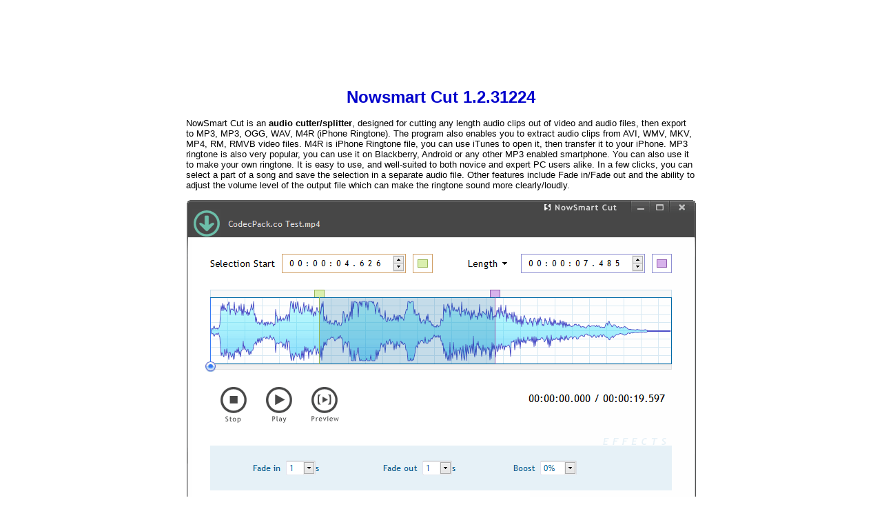

--- FILE ---
content_type: text/html
request_url: https://codecpack.co/download/Nowsmart-Cut-Free.html
body_size: 1292
content:
<!DOCTYPE html PUBLIC "-//W3C//DTD XHTML 1.0 Transitional//EN" "http://www.w3.org/TR/xhtml1/DTD/xhtml1-transitional.dtd">
<html xmlns="http://www.w3.org/1999/xhtml">
<head>
<title>Free Download Nowsmart Cut 1.2 Build 31224</title>
<meta name="keywords" content="Nowsmart Cut, Nowsmart Cut download, download Nowsmart Cut, Nowsmart Cut Cutter free download, ringtone maker, make ringtone, mp3, ring, tone" />
<meta name="description" content="Nowsmart Cut, free and safe download latest version. Nowsmart Cut 1.2.31224 : NowSmart Cut is a handy utility designed to cut audio clips out of music or video, and export as MP3, OGG, WAV, M4A, M4R (iPhone Ringtone)." />
<meta name="robots" content="INDEX, FOLLOW">
<meta http-equiv="content-language" content="en-us" />
<meta http-equiv="Content-Type" content="text/html; charset=iso-8859-1" />
<link rel="canonical" href="https://codecpack.co/download/Nowsmart-Cut-Free.html" />
<style type="text/css">
<!--
body,td,th {
	font-family: Verdana, Arial, Helvetica, sans-serif;
	font-size: 10pt;
	color: #000000;
}
body {
	background-color: #FFFFFF;
}
h1 {
	font-size: 18pt;
	color: #000000;
}
.style3 {	color: #0000CC;
	font-weight: bold;
}
.style1 {font-size: 9}
.style2 {font-size: 9px}
-->
</style></head>

<body>
<table width="740" border="0" align="center" cellpadding="0" cellspacing="0">
  <tr>
    <td><div align="center"><p align="center"><script type="text/javascript"><!--
google_ad_client = "pub-8555019908159538";
/* 728x90, codec-top-image 19/11/10 */
google_ad_slot = "4169783827";
google_ad_width = 728;
google_ad_height = 90;
//-->
</script>
<script type="text/javascript"
src="https://pagead2.googlesyndication.com/pagead/show_ads.js">
</script></p>
      <h1><span class="style3">Nowsmart Cut 1.2.31224</span></h1>
      <p align="left">NowSmart Cut is an <strong>audio cutter/splitter</strong>, designed for cutting any length audio clips out of video and audio files, then export to MP3, MP3, OGG, WAV, M4R (iPhone Ringtone). The program also enables you to extract audio clips from AVI, WMV, MKV, MP4, RM, RMVB video files. M4R is iPhone Ringtone file, you can use iTunes to open it, then transfer it to your iPhone. MP3 ringtone is also very popular, you can use it on Blackberry, Android or any other MP3 enabled smartphone. You can also use it to make your own ringtone. It is easy to use, and well-suited to both novice and expert PC users alike. In a few clicks, you can select a part of a song and save the selection in a separate audio file. Other features include Fade in/Fade out and the ability to adjust the volume level of the output file which can make the ringtone sound more clearly/loudly.</p>
      <p align="center"><img src="../images/Nowsmart_Cut.png" alt="Nowsmart Cut Free Screenshot" width="739" height="500" /></p>
      <p align="center">Nowsmart Cut Interface</p>
      <p align="left">Latest version: 1.2.31224 (09 Apr 2016)<br />
        License: Freeware<br />
        System requirements: Windows XP/Vista/7/8/10<br />
        Download: <a rel="nofollow" href="https://www.nowsmart.com/downloads/cut.exe" title="Download Nowsmart Cut">cut.exe</a> (4.8 MB)</p>
      <p align="left">See also:<br />
        <a href="Wavbreaker.html" title="Wavbreaker">Wavbreaker</a><br />
        <a href="Audiobook-Cutter.html" title="Audiobook Cutter">Audiobook Cutter</a><br />
        <a href="mp3DirectCut.html" title="mp3DirectCut">mp3DirectCut</a><br />
        <a href="Free-MP3-Cutter-Editor-Portable.html" title="Download Free MP3 Cutter and Editor Portable">Free MP3 Cutter and Editor</a></p>
        <p align="center"><script type="text/javascript"><!--
google_ad_client = "pub-8555019908159538";
/* 728x90, codec-top-image 19/11/10 */
google_ad_slot = "4169783827";
google_ad_width = 728;
google_ad_height = 90;
//-->
</script>
<script type="text/javascript"
src="https://pagead2.googlesyndication.com/pagead/show_ads.js">
</script></p>
        <p align="center"><a href="http://codecpack.co/" title="CodecPack.co">Main Page</a></p>
      <p align="center"><span class="style1"><span class="style2">This website is Copyright &copy; CodecPack.co</span><br />
        <span class="style2">All other trademarks are the property of their respective owners. <a href="http://codecpack.co/terms.html">Terms Of Use</a></span></span></p>
    </div></td>
  </tr>
</table>
</body>
</html>


--- FILE ---
content_type: text/html; charset=utf-8
request_url: https://www.google.com/recaptcha/api2/aframe
body_size: 265
content:
<!DOCTYPE HTML><html><head><meta http-equiv="content-type" content="text/html; charset=UTF-8"></head><body><script nonce="xEyt_cXnpvXzSTdIlaGIfQ">/** Anti-fraud and anti-abuse applications only. See google.com/recaptcha */ try{var clients={'sodar':'https://pagead2.googlesyndication.com/pagead/sodar?'};window.addEventListener("message",function(a){try{if(a.source===window.parent){var b=JSON.parse(a.data);var c=clients[b['id']];if(c){var d=document.createElement('img');d.src=c+b['params']+'&rc='+(localStorage.getItem("rc::a")?sessionStorage.getItem("rc::b"):"");window.document.body.appendChild(d);sessionStorage.setItem("rc::e",parseInt(sessionStorage.getItem("rc::e")||0)+1);localStorage.setItem("rc::h",'1770018978703');}}}catch(b){}});window.parent.postMessage("_grecaptcha_ready", "*");}catch(b){}</script></body></html>